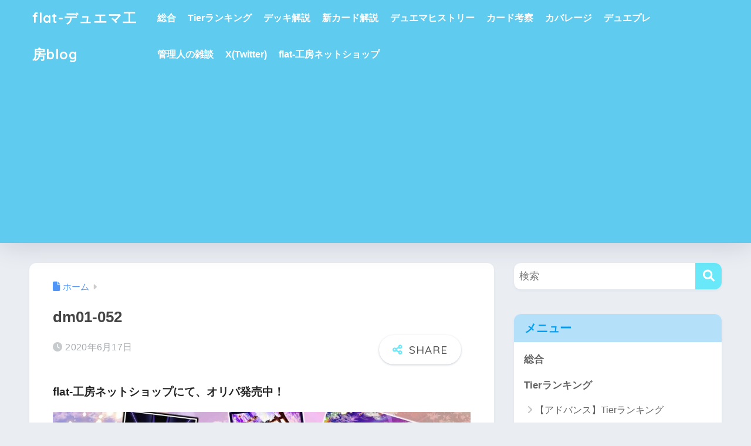

--- FILE ---
content_type: text/html; charset=UTF-8
request_url: https://flatdmkobo.com/card_consideration/pureden-mizu/attachment/dm01-052/
body_size: 16841
content:

<!DOCTYPE html>
<html dir="ltr" lang="ja" prefix="og: https://ogp.me/ns#">
<head>
  <meta charset="utf-8">
  <meta http-equiv="X-UA-Compatible" content="IE=edge">
  <meta name="HandheldFriendly" content="True">
  <meta name="MobileOptimized" content="320">
  <meta name="viewport" content="width=device-width, initial-scale=1, viewport-fit=cover"/>
  <meta name="msapplication-TileColor" content="#68e8f9">
  <meta name="theme-color" content="#68e8f9">
  <link rel="pingback" href="https://flatdmkobo.com/xmlrpc.php">
  <title>dm01-052 | flat-デュエマ工房blog</title>

		<!-- All in One SEO 4.9.2 - aioseo.com -->
	<meta name="robots" content="max-snippet:-1, max-image-preview:large, max-video-preview:-1" />
	<meta name="author" content="flat-"/>
	<link rel="canonical" href="https://flatdmkobo.com/card_consideration/pureden-mizu/attachment/dm01-052/" />
	<meta name="generator" content="All in One SEO (AIOSEO) 4.9.2" />
		<meta property="og:locale" content="ja_JP" />
		<meta property="og:site_name" content="デュエマ工房blog" />
		<meta property="og:type" content="article" />
		<meta property="og:title" content="dm01-052 | flat-デュエマ工房blog" />
		<meta property="og:url" content="https://flatdmkobo.com/card_consideration/pureden-mizu/attachment/dm01-052/" />
		<meta property="og:image" content="https://flatdmkobo.com/wp-content/uploads/2020/03/2020-01-14.png" />
		<meta property="og:image:secure_url" content="https://flatdmkobo.com/wp-content/uploads/2020/03/2020-01-14.png" />
		<meta property="og:image:width" content="140" />
		<meta property="og:image:height" content="140" />
		<meta property="article:published_time" content="2020-06-16T19:10:20+00:00" />
		<meta property="article:modified_time" content="2020-06-16T19:10:20+00:00" />
		<meta name="twitter:card" content="summary_large_image" />
		<meta name="twitter:site" content="@fdmstudio_blog" />
		<meta name="twitter:title" content="dm01-052 | flat-デュエマ工房blog" />
		<meta name="twitter:image" content="https://flatdmkobo.com/wp-content/uploads/2020/03/2020-01-14.png" />
		<script type="application/ld+json" class="aioseo-schema">
			{"@context":"https:\/\/schema.org","@graph":[{"@type":"BreadcrumbList","@id":"https:\/\/flatdmkobo.com\/card_consideration\/pureden-mizu\/attachment\/dm01-052\/#breadcrumblist","itemListElement":[{"@type":"ListItem","@id":"https:\/\/flatdmkobo.com#listItem","position":1,"name":"Home","item":"https:\/\/flatdmkobo.com","nextItem":{"@type":"ListItem","@id":"https:\/\/flatdmkobo.com\/card_consideration\/pureden-mizu\/attachment\/dm01-052\/#listItem","name":"dm01-052"}},{"@type":"ListItem","@id":"https:\/\/flatdmkobo.com\/card_consideration\/pureden-mizu\/attachment\/dm01-052\/#listItem","position":2,"name":"dm01-052","previousItem":{"@type":"ListItem","@id":"https:\/\/flatdmkobo.com#listItem","name":"Home"}}]},{"@type":"ItemPage","@id":"https:\/\/flatdmkobo.com\/card_consideration\/pureden-mizu\/attachment\/dm01-052\/#itempage","url":"https:\/\/flatdmkobo.com\/card_consideration\/pureden-mizu\/attachment\/dm01-052\/","name":"dm01-052 | flat-\u30c7\u30e5\u30a8\u30de\u5de5\u623fblog","inLanguage":"ja","isPartOf":{"@id":"https:\/\/flatdmkobo.com\/#website"},"breadcrumb":{"@id":"https:\/\/flatdmkobo.com\/card_consideration\/pureden-mizu\/attachment\/dm01-052\/#breadcrumblist"},"author":{"@id":"https:\/\/flatdmkobo.com\/author\/flat\/#author"},"creator":{"@id":"https:\/\/flatdmkobo.com\/author\/flat\/#author"},"datePublished":"2020-06-17T04:10:20+09:00","dateModified":"2020-06-17T04:10:20+09:00"},{"@type":"Organization","@id":"https:\/\/flatdmkobo.com\/#organization","name":"flat-\u5de5\u623f","description":"flat-\u5de5\u623f\u306e\u30c7\u30e5\u30a8\u30de\u30d6\u30ed\u30b0","url":"https:\/\/flatdmkobo.com\/","logo":{"@type":"ImageObject","url":"https:\/\/flatdmkobo.com\/wp-content\/uploads\/2023\/08\/logo_B_RGB_moji_nashi.png","@id":"https:\/\/flatdmkobo.com\/card_consideration\/pureden-mizu\/attachment\/dm01-052\/#organizationLogo","width":1378,"height":1378},"image":{"@id":"https:\/\/flatdmkobo.com\/card_consideration\/pureden-mizu\/attachment\/dm01-052\/#organizationLogo"},"sameAs":["https:\/\/www.youtube.com\/@flat-"]},{"@type":"Person","@id":"https:\/\/flatdmkobo.com\/author\/flat\/#author","url":"https:\/\/flatdmkobo.com\/author\/flat\/","name":"flat-","image":{"@type":"ImageObject","@id":"https:\/\/flatdmkobo.com\/card_consideration\/pureden-mizu\/attachment\/dm01-052\/#authorImage","url":"https:\/\/secure.gravatar.com\/avatar\/bd19fcdbd2d0e9f45efa8c845bdb9ffef864b688a78bfc911da96a7d6ac0798f?s=96&d=mm&r=g","width":96,"height":96,"caption":"flat-"}},{"@type":"WebSite","@id":"https:\/\/flatdmkobo.com\/#website","url":"https:\/\/flatdmkobo.com\/","name":"flat-\u30c7\u30e5\u30a8\u30de\u5de5\u623fblog","alternateName":"flat-\u5de5\u623f\u30d6\u30ed\u30b0","description":"flat-\u5de5\u623f\u306e\u30c7\u30e5\u30a8\u30de\u30d6\u30ed\u30b0","inLanguage":"ja","publisher":{"@id":"https:\/\/flatdmkobo.com\/#organization"}}]}
		</script>
		<!-- All in One SEO -->

<link rel='dns-prefetch' href='//secure.gravatar.com' />
<link rel='dns-prefetch' href='//stats.wp.com' />
<link rel='dns-prefetch' href='//fonts.googleapis.com' />
<link rel='dns-prefetch' href='//use.fontawesome.com' />
<link rel='dns-prefetch' href='//v0.wordpress.com' />
<link rel="alternate" type="application/rss+xml" title="flat-デュエマ工房blog &raquo; フィード" href="https://flatdmkobo.com/feed/" />
<link rel="alternate" title="oEmbed (JSON)" type="application/json+oembed" href="https://flatdmkobo.com/wp-json/oembed/1.0/embed?url=https%3A%2F%2Fflatdmkobo.com%2Fcard_consideration%2Fpureden-mizu%2Fattachment%2Fdm01-052%2F" />
<link rel="alternate" title="oEmbed (XML)" type="text/xml+oembed" href="https://flatdmkobo.com/wp-json/oembed/1.0/embed?url=https%3A%2F%2Fflatdmkobo.com%2Fcard_consideration%2Fpureden-mizu%2Fattachment%2Fdm01-052%2F&#038;format=xml" />
<style id='wp-img-auto-sizes-contain-inline-css' type='text/css'>
img:is([sizes=auto i],[sizes^="auto," i]){contain-intrinsic-size:3000px 1500px}
/*# sourceURL=wp-img-auto-sizes-contain-inline-css */
</style>
<link rel='stylesheet' id='sng-stylesheet-css' href='https://flatdmkobo.com/wp-content/themes/sango-theme/style.css?version=3.11.7' type='text/css' media='all' />
<link rel='stylesheet' id='sng-option-css' href='https://flatdmkobo.com/wp-content/themes/sango-theme/entry-option.css?version=3.11.7' type='text/css' media='all' />
<link rel='stylesheet' id='sng-old-css-css' href='https://flatdmkobo.com/wp-content/themes/sango-theme/style-old.css?version=3.11.7' type='text/css' media='all' />
<link rel='stylesheet' id='sango_theme_gutenberg-style-css' href='https://flatdmkobo.com/wp-content/themes/sango-theme/library/gutenberg/dist/build/style-blocks.css?version=3.11.7' type='text/css' media='all' />
<style id='sango_theme_gutenberg-style-inline-css' type='text/css'>
:root{--sgb-main-color:#68e8f9;--sgb-pastel-color:#b4e0fa;--sgb-accent-color:#ffb36b;--sgb-widget-title-color:#009EF3;--sgb-widget-title-bg-color:#b4e0fa;--sgb-bg-color:#eaedf2;--wp--preset--color--sango-main:var(--sgb-main-color);--wp--preset--color--sango-pastel:var(--sgb-pastel-color);--wp--preset--color--sango-accent:var(--sgb-accent-color)}
/*# sourceURL=sango_theme_gutenberg-style-inline-css */
</style>
<link rel='stylesheet' id='sng-googlefonts-css' href='https://fonts.googleapis.com/css?family=Quicksand%3A500%2C700&#038;display=swap' type='text/css' media='all' />
<link rel='stylesheet' id='sng-fontawesome-css' href='https://use.fontawesome.com/releases/v6.1.1/css/all.css' type='text/css' media='all' />
<style id='wp-emoji-styles-inline-css' type='text/css'>

	img.wp-smiley, img.emoji {
		display: inline !important;
		border: none !important;
		box-shadow: none !important;
		height: 1em !important;
		width: 1em !important;
		margin: 0 0.07em !important;
		vertical-align: -0.1em !important;
		background: none !important;
		padding: 0 !important;
	}
/*# sourceURL=wp-emoji-styles-inline-css */
</style>
<link rel='stylesheet' id='wp-block-library-css' href='https://flatdmkobo.com/wp-includes/css/dist/block-library/style.min.css?ver=6.9' type='text/css' media='all' />
<link rel='stylesheet' id='aioseo/css/src/vue/standalone/blocks/table-of-contents/global.scss-css' href='https://flatdmkobo.com/wp-content/plugins/all-in-one-seo-pack/dist/Lite/assets/css/table-of-contents/global.e90f6d47.css' type='text/css' media='all' />
<link rel='stylesheet' id='mediaelement-css' href='https://flatdmkobo.com/wp-includes/js/mediaelement/mediaelementplayer-legacy.min.css?ver=4.2.17' type='text/css' media='all' />
<link rel='stylesheet' id='wp-mediaelement-css' href='https://flatdmkobo.com/wp-includes/js/mediaelement/wp-mediaelement.min.css?ver=6.9' type='text/css' media='all' />
<style id='jetpack-sharing-buttons-style-inline-css' type='text/css'>
.jetpack-sharing-buttons__services-list{display:flex;flex-direction:row;flex-wrap:wrap;gap:0;list-style-type:none;margin:5px;padding:0}.jetpack-sharing-buttons__services-list.has-small-icon-size{font-size:12px}.jetpack-sharing-buttons__services-list.has-normal-icon-size{font-size:16px}.jetpack-sharing-buttons__services-list.has-large-icon-size{font-size:24px}.jetpack-sharing-buttons__services-list.has-huge-icon-size{font-size:36px}@media print{.jetpack-sharing-buttons__services-list{display:none!important}}.editor-styles-wrapper .wp-block-jetpack-sharing-buttons{gap:0;padding-inline-start:0}ul.jetpack-sharing-buttons__services-list.has-background{padding:1.25em 2.375em}
/*# sourceURL=https://flatdmkobo.com/wp-content/plugins/jetpack/_inc/blocks/sharing-buttons/view.css */
</style>
<style id='global-styles-inline-css' type='text/css'>
:root{--wp--preset--aspect-ratio--square: 1;--wp--preset--aspect-ratio--4-3: 4/3;--wp--preset--aspect-ratio--3-4: 3/4;--wp--preset--aspect-ratio--3-2: 3/2;--wp--preset--aspect-ratio--2-3: 2/3;--wp--preset--aspect-ratio--16-9: 16/9;--wp--preset--aspect-ratio--9-16: 9/16;--wp--preset--color--black: #000000;--wp--preset--color--cyan-bluish-gray: #abb8c3;--wp--preset--color--white: #ffffff;--wp--preset--color--pale-pink: #f78da7;--wp--preset--color--vivid-red: #cf2e2e;--wp--preset--color--luminous-vivid-orange: #ff6900;--wp--preset--color--luminous-vivid-amber: #fcb900;--wp--preset--color--light-green-cyan: #7bdcb5;--wp--preset--color--vivid-green-cyan: #00d084;--wp--preset--color--pale-cyan-blue: #8ed1fc;--wp--preset--color--vivid-cyan-blue: #0693e3;--wp--preset--color--vivid-purple: #9b51e0;--wp--preset--color--sango-main: var(--sgb-main-color);--wp--preset--color--sango-pastel: var(--sgb-pastel-color);--wp--preset--color--sango-accent: var(--sgb-accent-color);--wp--preset--color--sango-blue: #009EF3;--wp--preset--color--sango-orange: #ffb36b;--wp--preset--color--sango-red: #f88080;--wp--preset--color--sango-green: #90d581;--wp--preset--color--sango-black: #333;--wp--preset--color--sango-gray: gray;--wp--preset--color--sango-silver: whitesmoke;--wp--preset--color--sango-light-blue: #b4e0fa;--wp--preset--color--sango-light-red: #ffebeb;--wp--preset--color--sango-light-orange: #fff9e6;--wp--preset--gradient--vivid-cyan-blue-to-vivid-purple: linear-gradient(135deg,rgb(6,147,227) 0%,rgb(155,81,224) 100%);--wp--preset--gradient--light-green-cyan-to-vivid-green-cyan: linear-gradient(135deg,rgb(122,220,180) 0%,rgb(0,208,130) 100%);--wp--preset--gradient--luminous-vivid-amber-to-luminous-vivid-orange: linear-gradient(135deg,rgb(252,185,0) 0%,rgb(255,105,0) 100%);--wp--preset--gradient--luminous-vivid-orange-to-vivid-red: linear-gradient(135deg,rgb(255,105,0) 0%,rgb(207,46,46) 100%);--wp--preset--gradient--very-light-gray-to-cyan-bluish-gray: linear-gradient(135deg,rgb(238,238,238) 0%,rgb(169,184,195) 100%);--wp--preset--gradient--cool-to-warm-spectrum: linear-gradient(135deg,rgb(74,234,220) 0%,rgb(151,120,209) 20%,rgb(207,42,186) 40%,rgb(238,44,130) 60%,rgb(251,105,98) 80%,rgb(254,248,76) 100%);--wp--preset--gradient--blush-light-purple: linear-gradient(135deg,rgb(255,206,236) 0%,rgb(152,150,240) 100%);--wp--preset--gradient--blush-bordeaux: linear-gradient(135deg,rgb(254,205,165) 0%,rgb(254,45,45) 50%,rgb(107,0,62) 100%);--wp--preset--gradient--luminous-dusk: linear-gradient(135deg,rgb(255,203,112) 0%,rgb(199,81,192) 50%,rgb(65,88,208) 100%);--wp--preset--gradient--pale-ocean: linear-gradient(135deg,rgb(255,245,203) 0%,rgb(182,227,212) 50%,rgb(51,167,181) 100%);--wp--preset--gradient--electric-grass: linear-gradient(135deg,rgb(202,248,128) 0%,rgb(113,206,126) 100%);--wp--preset--gradient--midnight: linear-gradient(135deg,rgb(2,3,129) 0%,rgb(40,116,252) 100%);--wp--preset--font-size--small: 13px;--wp--preset--font-size--medium: 20px;--wp--preset--font-size--large: 36px;--wp--preset--font-size--x-large: 42px;--wp--preset--font-family--default: "Helvetica", "Arial", "Hiragino Kaku Gothic ProN", "Hiragino Sans", YuGothic, "Yu Gothic", "メイリオ", Meiryo, sans-serif;--wp--preset--font-family--notosans: "Noto Sans JP", var(--wp--preset--font-family--default);--wp--preset--font-family--mplusrounded: "M PLUS Rounded 1c", var(--wp--preset--font-family--default);--wp--preset--font-family--dfont: "Quicksand", var(--wp--preset--font-family--default);--wp--preset--spacing--20: 0.44rem;--wp--preset--spacing--30: 0.67rem;--wp--preset--spacing--40: 1rem;--wp--preset--spacing--50: 1.5rem;--wp--preset--spacing--60: 2.25rem;--wp--preset--spacing--70: 3.38rem;--wp--preset--spacing--80: 5.06rem;--wp--preset--shadow--natural: 6px 6px 9px rgba(0, 0, 0, 0.2);--wp--preset--shadow--deep: 12px 12px 50px rgba(0, 0, 0, 0.4);--wp--preset--shadow--sharp: 6px 6px 0px rgba(0, 0, 0, 0.2);--wp--preset--shadow--outlined: 6px 6px 0px -3px rgb(255, 255, 255), 6px 6px rgb(0, 0, 0);--wp--preset--shadow--crisp: 6px 6px 0px rgb(0, 0, 0);--wp--custom--wrap--width: 92%;--wp--custom--wrap--default-width: 800px;--wp--custom--wrap--content-width: 1180px;--wp--custom--wrap--max-width: var(--wp--custom--wrap--content-width);--wp--custom--wrap--side: 30%;--wp--custom--wrap--gap: 2em;--wp--custom--wrap--mobile--padding: 16px;--wp--custom--shadow--large: 0 16px 30px -7px rgba(0, 12, 66, 0.15 );--wp--custom--shadow--large-hover: 0 40px 50px -16px rgba(0, 12, 66, 0.2 );--wp--custom--shadow--medium: 0 6px 13px -3px rgba(0, 12, 66, 0.1), 0 0px 1px rgba(0,30,100, 0.1 );--wp--custom--shadow--medium-hover: 0 12px 45px -9px rgb(0 0 0 / 23%);--wp--custom--shadow--solid: 0 1px 2px 0 rgba(24, 44, 84, 0.1), 0 1px 3px 1px rgba(24, 44, 84, 0.1);--wp--custom--shadow--solid-hover: 0 2px 4px 0 rgba(24, 44, 84, 0.1), 0 2px 8px 0 rgba(24, 44, 84, 0.1);--wp--custom--shadow--small: 0 2px 4px #4385bb12;--wp--custom--rounded--medium: 12px;--wp--custom--rounded--small: 6px;--wp--custom--widget--padding-horizontal: 18px;--wp--custom--widget--padding-vertical: 6px;--wp--custom--widget--icon-margin: 6px;--wp--custom--widget--gap: 2.5em;--wp--custom--entry--gap: 1.5rem;--wp--custom--entry--gap-mobile: 1rem;--wp--custom--entry--border-color: #eaedf2;--wp--custom--animation--fade-in: fadeIn 0.7s ease 0s 1 normal;--wp--custom--animation--header: fadeHeader 1s ease 0s 1 normal;--wp--custom--transition--default: 0.3s ease-in-out;--wp--custom--totop--opacity: 0.6;--wp--custom--totop--right: 18px;--wp--custom--totop--bottom: 20px;--wp--custom--totop--mobile--right: 16px;--wp--custom--totop--mobile--bottom: 10px;--wp--custom--toc--button--opacity: 0.6;--wp--custom--footer--column-gap: 40px;}:root { --wp--style--global--content-size: 900px;--wp--style--global--wide-size: 980px; }:where(body) { margin: 0; }.wp-site-blocks > .alignleft { float: left; margin-right: 2em; }.wp-site-blocks > .alignright { float: right; margin-left: 2em; }.wp-site-blocks > .aligncenter { justify-content: center; margin-left: auto; margin-right: auto; }:where(.wp-site-blocks) > * { margin-block-start: 1.5rem; margin-block-end: 0; }:where(.wp-site-blocks) > :first-child { margin-block-start: 0; }:where(.wp-site-blocks) > :last-child { margin-block-end: 0; }:root { --wp--style--block-gap: 1.5rem; }:root :where(.is-layout-flow) > :first-child{margin-block-start: 0;}:root :where(.is-layout-flow) > :last-child{margin-block-end: 0;}:root :where(.is-layout-flow) > *{margin-block-start: 1.5rem;margin-block-end: 0;}:root :where(.is-layout-constrained) > :first-child{margin-block-start: 0;}:root :where(.is-layout-constrained) > :last-child{margin-block-end: 0;}:root :where(.is-layout-constrained) > *{margin-block-start: 1.5rem;margin-block-end: 0;}:root :where(.is-layout-flex){gap: 1.5rem;}:root :where(.is-layout-grid){gap: 1.5rem;}.is-layout-flow > .alignleft{float: left;margin-inline-start: 0;margin-inline-end: 2em;}.is-layout-flow > .alignright{float: right;margin-inline-start: 2em;margin-inline-end: 0;}.is-layout-flow > .aligncenter{margin-left: auto !important;margin-right: auto !important;}.is-layout-constrained > .alignleft{float: left;margin-inline-start: 0;margin-inline-end: 2em;}.is-layout-constrained > .alignright{float: right;margin-inline-start: 2em;margin-inline-end: 0;}.is-layout-constrained > .aligncenter{margin-left: auto !important;margin-right: auto !important;}.is-layout-constrained > :where(:not(.alignleft):not(.alignright):not(.alignfull)){max-width: var(--wp--style--global--content-size);margin-left: auto !important;margin-right: auto !important;}.is-layout-constrained > .alignwide{max-width: var(--wp--style--global--wide-size);}body .is-layout-flex{display: flex;}.is-layout-flex{flex-wrap: wrap;align-items: center;}.is-layout-flex > :is(*, div){margin: 0;}body .is-layout-grid{display: grid;}.is-layout-grid > :is(*, div){margin: 0;}body{font-family: var(--sgb-font-family);padding-top: 0px;padding-right: 0px;padding-bottom: 0px;padding-left: 0px;}a:where(:not(.wp-element-button)){text-decoration: underline;}:root :where(.wp-element-button, .wp-block-button__link){background-color: #32373c;border-width: 0;color: #fff;font-family: inherit;font-size: inherit;font-style: inherit;font-weight: inherit;letter-spacing: inherit;line-height: inherit;padding-top: calc(0.667em + 2px);padding-right: calc(1.333em + 2px);padding-bottom: calc(0.667em + 2px);padding-left: calc(1.333em + 2px);text-decoration: none;text-transform: inherit;}.has-black-color{color: var(--wp--preset--color--black) !important;}.has-cyan-bluish-gray-color{color: var(--wp--preset--color--cyan-bluish-gray) !important;}.has-white-color{color: var(--wp--preset--color--white) !important;}.has-pale-pink-color{color: var(--wp--preset--color--pale-pink) !important;}.has-vivid-red-color{color: var(--wp--preset--color--vivid-red) !important;}.has-luminous-vivid-orange-color{color: var(--wp--preset--color--luminous-vivid-orange) !important;}.has-luminous-vivid-amber-color{color: var(--wp--preset--color--luminous-vivid-amber) !important;}.has-light-green-cyan-color{color: var(--wp--preset--color--light-green-cyan) !important;}.has-vivid-green-cyan-color{color: var(--wp--preset--color--vivid-green-cyan) !important;}.has-pale-cyan-blue-color{color: var(--wp--preset--color--pale-cyan-blue) !important;}.has-vivid-cyan-blue-color{color: var(--wp--preset--color--vivid-cyan-blue) !important;}.has-vivid-purple-color{color: var(--wp--preset--color--vivid-purple) !important;}.has-sango-main-color{color: var(--wp--preset--color--sango-main) !important;}.has-sango-pastel-color{color: var(--wp--preset--color--sango-pastel) !important;}.has-sango-accent-color{color: var(--wp--preset--color--sango-accent) !important;}.has-sango-blue-color{color: var(--wp--preset--color--sango-blue) !important;}.has-sango-orange-color{color: var(--wp--preset--color--sango-orange) !important;}.has-sango-red-color{color: var(--wp--preset--color--sango-red) !important;}.has-sango-green-color{color: var(--wp--preset--color--sango-green) !important;}.has-sango-black-color{color: var(--wp--preset--color--sango-black) !important;}.has-sango-gray-color{color: var(--wp--preset--color--sango-gray) !important;}.has-sango-silver-color{color: var(--wp--preset--color--sango-silver) !important;}.has-sango-light-blue-color{color: var(--wp--preset--color--sango-light-blue) !important;}.has-sango-light-red-color{color: var(--wp--preset--color--sango-light-red) !important;}.has-sango-light-orange-color{color: var(--wp--preset--color--sango-light-orange) !important;}.has-black-background-color{background-color: var(--wp--preset--color--black) !important;}.has-cyan-bluish-gray-background-color{background-color: var(--wp--preset--color--cyan-bluish-gray) !important;}.has-white-background-color{background-color: var(--wp--preset--color--white) !important;}.has-pale-pink-background-color{background-color: var(--wp--preset--color--pale-pink) !important;}.has-vivid-red-background-color{background-color: var(--wp--preset--color--vivid-red) !important;}.has-luminous-vivid-orange-background-color{background-color: var(--wp--preset--color--luminous-vivid-orange) !important;}.has-luminous-vivid-amber-background-color{background-color: var(--wp--preset--color--luminous-vivid-amber) !important;}.has-light-green-cyan-background-color{background-color: var(--wp--preset--color--light-green-cyan) !important;}.has-vivid-green-cyan-background-color{background-color: var(--wp--preset--color--vivid-green-cyan) !important;}.has-pale-cyan-blue-background-color{background-color: var(--wp--preset--color--pale-cyan-blue) !important;}.has-vivid-cyan-blue-background-color{background-color: var(--wp--preset--color--vivid-cyan-blue) !important;}.has-vivid-purple-background-color{background-color: var(--wp--preset--color--vivid-purple) !important;}.has-sango-main-background-color{background-color: var(--wp--preset--color--sango-main) !important;}.has-sango-pastel-background-color{background-color: var(--wp--preset--color--sango-pastel) !important;}.has-sango-accent-background-color{background-color: var(--wp--preset--color--sango-accent) !important;}.has-sango-blue-background-color{background-color: var(--wp--preset--color--sango-blue) !important;}.has-sango-orange-background-color{background-color: var(--wp--preset--color--sango-orange) !important;}.has-sango-red-background-color{background-color: var(--wp--preset--color--sango-red) !important;}.has-sango-green-background-color{background-color: var(--wp--preset--color--sango-green) !important;}.has-sango-black-background-color{background-color: var(--wp--preset--color--sango-black) !important;}.has-sango-gray-background-color{background-color: var(--wp--preset--color--sango-gray) !important;}.has-sango-silver-background-color{background-color: var(--wp--preset--color--sango-silver) !important;}.has-sango-light-blue-background-color{background-color: var(--wp--preset--color--sango-light-blue) !important;}.has-sango-light-red-background-color{background-color: var(--wp--preset--color--sango-light-red) !important;}.has-sango-light-orange-background-color{background-color: var(--wp--preset--color--sango-light-orange) !important;}.has-black-border-color{border-color: var(--wp--preset--color--black) !important;}.has-cyan-bluish-gray-border-color{border-color: var(--wp--preset--color--cyan-bluish-gray) !important;}.has-white-border-color{border-color: var(--wp--preset--color--white) !important;}.has-pale-pink-border-color{border-color: var(--wp--preset--color--pale-pink) !important;}.has-vivid-red-border-color{border-color: var(--wp--preset--color--vivid-red) !important;}.has-luminous-vivid-orange-border-color{border-color: var(--wp--preset--color--luminous-vivid-orange) !important;}.has-luminous-vivid-amber-border-color{border-color: var(--wp--preset--color--luminous-vivid-amber) !important;}.has-light-green-cyan-border-color{border-color: var(--wp--preset--color--light-green-cyan) !important;}.has-vivid-green-cyan-border-color{border-color: var(--wp--preset--color--vivid-green-cyan) !important;}.has-pale-cyan-blue-border-color{border-color: var(--wp--preset--color--pale-cyan-blue) !important;}.has-vivid-cyan-blue-border-color{border-color: var(--wp--preset--color--vivid-cyan-blue) !important;}.has-vivid-purple-border-color{border-color: var(--wp--preset--color--vivid-purple) !important;}.has-sango-main-border-color{border-color: var(--wp--preset--color--sango-main) !important;}.has-sango-pastel-border-color{border-color: var(--wp--preset--color--sango-pastel) !important;}.has-sango-accent-border-color{border-color: var(--wp--preset--color--sango-accent) !important;}.has-sango-blue-border-color{border-color: var(--wp--preset--color--sango-blue) !important;}.has-sango-orange-border-color{border-color: var(--wp--preset--color--sango-orange) !important;}.has-sango-red-border-color{border-color: var(--wp--preset--color--sango-red) !important;}.has-sango-green-border-color{border-color: var(--wp--preset--color--sango-green) !important;}.has-sango-black-border-color{border-color: var(--wp--preset--color--sango-black) !important;}.has-sango-gray-border-color{border-color: var(--wp--preset--color--sango-gray) !important;}.has-sango-silver-border-color{border-color: var(--wp--preset--color--sango-silver) !important;}.has-sango-light-blue-border-color{border-color: var(--wp--preset--color--sango-light-blue) !important;}.has-sango-light-red-border-color{border-color: var(--wp--preset--color--sango-light-red) !important;}.has-sango-light-orange-border-color{border-color: var(--wp--preset--color--sango-light-orange) !important;}.has-vivid-cyan-blue-to-vivid-purple-gradient-background{background: var(--wp--preset--gradient--vivid-cyan-blue-to-vivid-purple) !important;}.has-light-green-cyan-to-vivid-green-cyan-gradient-background{background: var(--wp--preset--gradient--light-green-cyan-to-vivid-green-cyan) !important;}.has-luminous-vivid-amber-to-luminous-vivid-orange-gradient-background{background: var(--wp--preset--gradient--luminous-vivid-amber-to-luminous-vivid-orange) !important;}.has-luminous-vivid-orange-to-vivid-red-gradient-background{background: var(--wp--preset--gradient--luminous-vivid-orange-to-vivid-red) !important;}.has-very-light-gray-to-cyan-bluish-gray-gradient-background{background: var(--wp--preset--gradient--very-light-gray-to-cyan-bluish-gray) !important;}.has-cool-to-warm-spectrum-gradient-background{background: var(--wp--preset--gradient--cool-to-warm-spectrum) !important;}.has-blush-light-purple-gradient-background{background: var(--wp--preset--gradient--blush-light-purple) !important;}.has-blush-bordeaux-gradient-background{background: var(--wp--preset--gradient--blush-bordeaux) !important;}.has-luminous-dusk-gradient-background{background: var(--wp--preset--gradient--luminous-dusk) !important;}.has-pale-ocean-gradient-background{background: var(--wp--preset--gradient--pale-ocean) !important;}.has-electric-grass-gradient-background{background: var(--wp--preset--gradient--electric-grass) !important;}.has-midnight-gradient-background{background: var(--wp--preset--gradient--midnight) !important;}.has-small-font-size{font-size: var(--wp--preset--font-size--small) !important;}.has-medium-font-size{font-size: var(--wp--preset--font-size--medium) !important;}.has-large-font-size{font-size: var(--wp--preset--font-size--large) !important;}.has-x-large-font-size{font-size: var(--wp--preset--font-size--x-large) !important;}.has-default-font-family{font-family: var(--wp--preset--font-family--default) !important;}.has-notosans-font-family{font-family: var(--wp--preset--font-family--notosans) !important;}.has-mplusrounded-font-family{font-family: var(--wp--preset--font-family--mplusrounded) !important;}.has-dfont-font-family{font-family: var(--wp--preset--font-family--dfont) !important;}
:root :where(.wp-block-button .wp-block-button__link){background-color: var(--wp--preset--color--sango-main);border-radius: var(--wp--custom--rounded--medium);color: #fff;font-size: 18px;font-weight: 600;padding-top: 0.4em;padding-right: 1.3em;padding-bottom: 0.4em;padding-left: 1.3em;}
:root :where(.wp-block-pullquote){font-size: 1.5em;line-height: 1.6;}
/*# sourceURL=global-styles-inline-css */
</style>
<link rel='stylesheet' id='contact-form-7-css' href='https://flatdmkobo.com/wp-content/plugins/contact-form-7/includes/css/styles.css' type='text/css' media='all' />
<link rel='stylesheet' id='child-style-css' href='https://flatdmkobo.com/wp-content/themes/sango-theme-child/style.css' type='text/css' media='all' />
<script type="text/javascript" src="https://flatdmkobo.com/wp-includes/js/jquery/jquery.min.js?ver=3.7.1" id="jquery-core-js"></script>
<script type="text/javascript" src="https://flatdmkobo.com/wp-includes/js/jquery/jquery-migrate.min.js?ver=3.4.1" id="jquery-migrate-js"></script>
<link rel="https://api.w.org/" href="https://flatdmkobo.com/wp-json/" /><link rel="alternate" title="JSON" type="application/json" href="https://flatdmkobo.com/wp-json/wp/v2/media/5325" /><link rel="EditURI" type="application/rsd+xml" title="RSD" href="https://flatdmkobo.com/xmlrpc.php?rsd" />
<link rel='shortlink' href='https://wp.me/a9q7gS-1nT' />
<script data-ad-client="ca-pub-3207187581068914" async src="https://pagead2.googlesyndication.com/pagead/js/adsbygoogle.js"></script>	<style>img#wpstats{display:none}</style>
		<meta name="robots" content="noindex,nofollow" /><meta property="og:title" content="dm01-052" />
<meta property="og:description" content="" />
<meta property="og:type" content="article" />
<meta property="og:url" content="https://flatdmkobo.com/card_consideration/pureden-mizu/attachment/dm01-052/" />
<meta property="og:image" content="https://flatdmkobo.com/wp-content/themes/sango-theme/library/images/default.jpg" />
<meta name="thumbnail" content="https://flatdmkobo.com/wp-content/themes/sango-theme/library/images/default.jpg" />
<meta property="og:site_name" content="flat-デュエマ工房blog" />
<meta name="twitter:card" content="summary_large_image" />
		<style type="text/css" id="wp-custom-css">
			.nothumb .page-title:after {
  display: none;
}
@-webkit-keyframes swing {
  0%, 100% {
    -webkit-transform-origin: bottom center;
  }
  10% {
    -webkit-transform: rotate(-5deg);
  }
  20% {
    -webkit-transform: rotate(5deg);
  }
  30% {
    -webkit-transform: rotate(-2deg);
  }
  40% {
    -webkit-transform: rotate(2deg);
  }
  50% {
    -webkit-transform: rotate(-3deg);
  }
  60% {
    -webkit-transform: rotate(2deg);
  }
  70% {
    -webkit-transform: rotate(-2deg);
  }
  80% {
    -webkit-transform: rotate(1deg);
  }
  90% {
    -webkit-transform: rotate(-1deg);
  }
  100% {
    -webkit-transform: rotate(0deg);
  }
}
li.swing a {
  position: relative;
  color: white;
  font-weight: 900;
  animation-name: swing;
  animation-duration: 2s;
  animation-delay: 0.45s;
  animation-iteration-count: 3;
}
		</style>
		<style> a{color:#4f96f6}.header, .drawer__title{background-color:#5fcbef}#logo a{color:#FFF}.desktop-nav li a , .mobile-nav li a, #drawer__open, .header-search__open, .drawer__title{color:#FFF}.drawer__title__close span, .drawer__title__close span:before{background:#FFF}.desktop-nav li:after{background:#FFF}.mobile-nav .current-menu-item{border-bottom-color:#FFF}.widgettitle, .sidebar .wp-block-group h2, .drawer .wp-block-group h2{color:#009EF3;background-color:#b4e0fa}#footer-menu a, .copyright{color:#FFF}#footer-menu{background-color:#5fcbef}.footer{background-color:#e0e4eb}.footer, .footer a, .footer .widget ul li a{color:#3c3c3c}body{font-size:100%}@media only screen and (min-width:481px){body{font-size:107%}}@media only screen and (min-width:1030px){body{font-size:107%}}.totop{background:#009EF3}.header-info a{color:#FFF;background:linear-gradient(95deg, #738bff, #85e3ec)}.fixed-menu ul{background:#FFF}.fixed-menu a{color:#a2a7ab}.fixed-menu .current-menu-item a, .fixed-menu ul li a.active{color:#009EF3}.post-tab{background:#FFF}.post-tab > div{color:#a7a7a7}body{--sgb-font-family:var(--wp--preset--font-family--default)}#fixed_sidebar{top:0px}:target{scroll-margin-top:0px}.Threads:before{background-image:url("https://flatdmkobo.com/wp-content/themes/sango-theme/library/images/threads.svg")}.profile-sns li .Threads:before{background-image:url("https://flatdmkobo.com/wp-content/themes/sango-theme/library/images/threads-outline.svg")}.X:before, .follow-x::before{background-image:url("https://flatdmkobo.com/wp-content/themes/sango-theme/library/images/x-circle.svg")}</style></head>
<body class="attachment wp-singular attachment-template-default single single-attachment postid-5325 attachmentid-5325 attachment-jpeg wp-theme-sango-theme wp-child-theme-sango-theme-child fa5">
    <div id="container" class="container"> 
  			<header class="header
			">
				<div id="inner-header" class="inner-header wrap">
		<div id="logo" class="logo header-logo h1 dfont">
	<a href="https://flatdmkobo.com/" class="header-logo__link">
				flat-デュエマ工房blog	</a>
	</div>
	<div class="header-search">
		<input type="checkbox" class="header-search__input" id="header-search-input" onclick="document.querySelector('.header-search__modal .searchform__input').focus()">
	<label class="header-search__close" for="header-search-input"></label>
	<div class="header-search__modal">
	
<form role="search" method="get" class="searchform" action="https://flatdmkobo.com/">
  <div>
    <input type="search" class="searchform__input" name="s" value="" placeholder="検索" />
    <button type="submit" class="searchform__submit" aria-label="検索"><i class="fas fa-search" aria-hidden="true"></i></button>
  </div>
</form>

	</div>
</div>	<nav class="desktop-nav clearfix"><ul id="menu-pc%e7%89%88" class="menu"><li id="menu-item-11702" class="menu-item menu-item-type-taxonomy menu-item-object-category menu-item-11702"><a href="https://flatdmkobo.com/category/general/">総合</a></li>
<li id="menu-item-11693" class="menu-item menu-item-type-taxonomy menu-item-object-category menu-item-11693"><a href="https://flatdmkobo.com/category/tier_ranking/">Tierランキング</a></li>
<li id="menu-item-11707" class="menu-item menu-item-type-taxonomy menu-item-object-category menu-item-11707"><a href="https://flatdmkobo.com/category/explanation_of_deck/">デッキ解説</a></li>
<li id="menu-item-11701" class="menu-item menu-item-type-taxonomy menu-item-object-category menu-item-11701"><a href="https://flatdmkobo.com/category/new_card_commentary/">新カード解説</a></li>
<li id="menu-item-11700" class="menu-item menu-item-type-taxonomy menu-item-object-category menu-item-has-children menu-item-11700"><a href="https://flatdmkobo.com/category/dm_history/">デュエマヒストリー</a>
<ul class="sub-menu">
	<li id="menu-item-12077" class="menu-item menu-item-type-taxonomy menu-item-object-category menu-item-12077"><a href="https://flatdmkobo.com/category/dm_history/gp_history/">GPヒストリー</a></li>
	<li id="menu-item-12078" class="menu-item menu-item-type-taxonomy menu-item-object-category menu-item-12078"><a href="https://flatdmkobo.com/category/dm_history/deck_history/">歴代最強デッキ選手権</a></li>
</ul>
</li>
<li id="menu-item-11694" class="menu-item menu-item-type-taxonomy menu-item-object-category menu-item-has-children menu-item-11694"><a href="https://flatdmkobo.com/category/card_consideration/">カード考察</a>
<ul class="sub-menu">
	<li id="menu-item-11698" class="menu-item menu-item-type-taxonomy menu-item-object-category menu-item-11698"><a href="https://flatdmkobo.com/category/card_consideration/%e6%ae%bf%e5%a0%82%e4%ba%88%e6%83%b3%e9%81%b8%e6%89%8b%e6%a8%a9/">殿堂予想選手権</a></li>
	<li id="menu-item-11699" class="menu-item menu-item-type-taxonomy menu-item-object-category menu-item-11699"><a href="https://flatdmkobo.com/category/card_consideration/%e6%ae%bf%e5%a0%82%e8%a7%a3%e9%99%a4%e9%81%b8%e6%89%8b%e6%a8%a9/">殿堂解除選手権</a></li>
	<li id="menu-item-11697" class="menu-item menu-item-type-taxonomy menu-item-object-category menu-item-11697"><a href="https://flatdmkobo.com/category/card_consideration/%e3%83%97%e3%83%ac%e6%ae%bf%e5%a0%82%e8%a7%a3%e9%99%a4%e9%81%b8%e6%89%8b%e6%a8%a9/">プレ殿堂解除選手権</a></li>
	<li id="menu-item-11695" class="menu-item menu-item-type-taxonomy menu-item-object-category menu-item-11695"><a href="https://flatdmkobo.com/category/card_consideration/sonotadendou/">その他殿堂関連</a></li>
	<li id="menu-item-11696" class="menu-item menu-item-type-taxonomy menu-item-object-category menu-item-11696"><a href="https://flatdmkobo.com/category/card_consideration/keyword/">キーワード能力解説</a></li>
	<li id="menu-item-13489" class="menu-item menu-item-type-taxonomy menu-item-object-category menu-item-13489"><a href="https://flatdmkobo.com/category/card_consideration/tenkingdam/">がんばれ十王篇</a></li>
</ul>
</li>
<li id="menu-item-11704" class="menu-item menu-item-type-taxonomy menu-item-object-category menu-item-11704"><a href="https://flatdmkobo.com/category/coverage/">カバレージ</a></li>
<li id="menu-item-11708" class="menu-item menu-item-type-taxonomy menu-item-object-category menu-item-11708"><a href="https://flatdmkobo.com/category/dm_plays/">デュエプレ</a></li>
<li id="menu-item-11706" class="menu-item menu-item-type-taxonomy menu-item-object-category menu-item-11706"><a href="https://flatdmkobo.com/category/zatsudan/">管理人の雑談</a></li>
<li id="menu-item-11709" class="menu-item menu-item-type-custom menu-item-object-custom menu-item-11709"><a href="https://twitter.com/fdmstudio_blog">X(Twitter)</a></li>
<li id="menu-item-11710" class="menu-item menu-item-type-custom menu-item-object-custom menu-item-11710"><a href="https://flatkobo.shop/">flat-工房ネットショップ</a></li>
</ul></nav></div>
	</header>
		  <div id="content" class="content">
    <div id="inner-content" class="inner-content wrap cf">
      <main id="main">
                  <article id="entry" class="post-5325 attachment type-attachment status-inherit entry nothumb">
            <header class="article-header entry-header">
	<nav id="breadcrumb" class="breadcrumb"><ul itemscope itemtype="http://schema.org/BreadcrumbList"><li itemprop="itemListElement" itemscope itemtype="http://schema.org/ListItem"><a href="https://flatdmkobo.com" itemprop="item"><span itemprop="name">ホーム</span></a><meta itemprop="position" content="1" /></li></ul></nav>		<h1 class="entry-title single-title">dm01-052</h1>
		<div class="entry-meta vcard">
	<time class="pubdate entry-time" itemprop="datePublished" datetime="2020-06-17">2020年6月17日</time>	</div>
			<input type="checkbox" id="fab">
	<label class="fab-btn extended-fab main-c" for="fab"><i class="fas fa-share-alt" aria-hidden="true"></i></label>
	<label class="fab__close-cover" for="fab"></label>
			<div id="fab__contents">
		<div class="fab__contents-main dfont">
		<label class="fab__contents__close" for="fab"><span></span></label>
		<p class="fab__contents_title">SHARE</p>
					<div class="sns-btn
		 sns-dif	">
				<ul>
			<li class="tw sns-btn__item">
		<a href="https://twitter.com/intent/tweet?url=https%3A%2F%2Fflatdmkobo.com%2Fcard_consideration%2Fpureden-mizu%2Fattachment%2Fdm01-052%2F&text=dm01-052%EF%BD%9Cflat-%E3%83%87%E3%83%A5%E3%82%A8%E3%83%9E%E5%B7%A5%E6%88%BFblog" target="_blank" rel="nofollow noopener noreferrer" aria-label="Xでシェアする">
		<img alt="" src="https://flatdmkobo.com/wp-content/themes/sango-theme/library/images/x.svg">
		<span class="share_txt">ポスト</span>
		</a>
			</li>
					<li class="fb sns-btn__item">
		<a href="https://www.facebook.com/share.php?u=https%3A%2F%2Fflatdmkobo.com%2Fcard_consideration%2Fpureden-mizu%2Fattachment%2Fdm01-052%2F" target="_blank" rel="nofollow noopener noreferrer" aria-label="Facebookでシェアする">
		<i class="fab fa-facebook" aria-hidden="true"></i>		<span class="share_txt">シェア</span>
		</a>
			</li>
					<li class="hatebu sns-btn__item">
		<a href="http://b.hatena.ne.jp/add?mode=confirm&url=https%3A%2F%2Fflatdmkobo.com%2Fcard_consideration%2Fpureden-mizu%2Fattachment%2Fdm01-052%2F&title=dm01-052%EF%BD%9Cflat-%E3%83%87%E3%83%A5%E3%82%A8%E3%83%9E%E5%B7%A5%E6%88%BFblog" target="_blank" rel="nofollow noopener noreferrer" aria-label="はてブでブックマークする">
		<i class="fa fa-hatebu" aria-hidden="true"></i>
		<span class="share_txt">はてブ</span>
		</a>
			</li>
					<li class="line sns-btn__item">
		<a href="https://social-plugins.line.me/lineit/share?url=https%3A%2F%2Fflatdmkobo.com%2Fcard_consideration%2Fpureden-mizu%2Fattachment%2Fdm01-052%2F&text=dm01-052%EF%BD%9Cflat-%E3%83%87%E3%83%A5%E3%82%A8%E3%83%9E%E5%B7%A5%E6%88%BFblog" target="_blank" rel="nofollow noopener noreferrer" aria-label="LINEでシェアする">
					<i class="fab fa-line" aria-hidden="true"></i>
				<span class="share_txt share_txt_line dfont">LINE</span>
		</a>
	</li>
				</ul>
	</div>
				</div>
	</div>
		</header>
<section class="entry-content">
	<div class="widget_text sponsored"><div class="textwidget custom-html-widget"><span style="font-size: 14pt;"><strong>flat-工房ネットショップにて、オリパ発売中！</strong></span></div></div><div class="sponsored"><a href="https://flatkobo.shop/view/category/ct4"><img width="880" height="399" src="https://flatdmkobo.com/wp-content/uploads/2024/10/koinlife16_20240925-1024x464.jpg" class="image wp-image-13719  attachment-large size-large" alt="" style="max-width: 100%; height: auto;" decoding="async" fetchpriority="high" srcset="https://flatdmkobo.com/wp-content/uploads/2024/10/koinlife16_20240925-1024x464.jpg 1024w, https://flatdmkobo.com/wp-content/uploads/2024/10/koinlife16_20240925-300x136.jpg 300w, https://flatdmkobo.com/wp-content/uploads/2024/10/koinlife16_20240925-768x348.jpg 768w, https://flatdmkobo.com/wp-content/uploads/2024/10/koinlife16_20240925-1536x697.jpg 1536w, https://flatdmkobo.com/wp-content/uploads/2024/10/koinlife16_20240925.jpg 1711w" sizes="(max-width: 880px) 100vw, 880px" /></a></div><p class="attachment"><a href='https://flatdmkobo.com/wp-content/uploads/2020/06/dm01-052.jpg'><img decoding="async" width="215" height="300" src="https://flatdmkobo.com/wp-content/uploads/2020/06/dm01-052-215x300.jpg" class="attachment-medium size-medium" alt="" srcset="https://flatdmkobo.com/wp-content/uploads/2020/06/dm01-052-215x300.jpg 215w, https://flatdmkobo.com/wp-content/uploads/2020/06/dm01-052.jpg 650w" sizes="(max-width: 215px) 100vw, 215px" /></a></p>
<p class="attachment"><a href="https://flatdmkobo.com/wp-content/uploads/2020/06/dm01-052.jpg"><img decoding="async" width="215" height="300" src="https://flatdmkobo.com/wp-content/uploads/2020/06/dm01-052-215x300.jpg" class="attachment-medium size-medium" alt="" srcset="https://flatdmkobo.com/wp-content/uploads/2020/06/dm01-052-215x300.jpg 215w, https://flatdmkobo.com/wp-content/uploads/2020/06/dm01-052.jpg 650w" sizes="(max-width: 215px) 100vw, 215px"></a></p>
<div class="sponsored">			<div class="textwidget"><p><strong>スポンサー</strong>：</p>
<p>日本国内最大級の『Flesh and Blood』専門店【Fable】<br />
通販：<a href="https://www.fable-fab.com" target="_blank" rel="noopener">https://www.fable-fab.com</a><br />
X：<a href="https://x.com/Fable_FABTCG" target="_blank" rel="noopener">https://x.com/Fable_FABTCG</a></p>
<p>&nbsp;</p>
<p>動画編集や映像制作、webマーケティングはお任せ！<br />
株式会社Lycollection<br />
HP：<a href="https://ly-collection.net/work/edit/" target="_blank" rel="noopener">https://ly-collection.net/work/edit/</a><br />
代表X：<a href="https://x.com/1102comet" target="_blank" rel="noopener">https://x.com/1102comet</a></p>
<p>&nbsp;</p>
<p>戦場を駆け巡るトレーディングカードゲーム<br />
『レジェンド・オブ・スターズ』<br />
HP：<a href="https://legend-of-stars.com" target="_blank" rel="noopener">https://legend-of-stars.com</a><br />
X:<a href="https://x.com/legend_of_stars" target="_blank" rel="noopener">https://x.com/legend_of_stars</a></p>
<p>&nbsp;</p>
<p>勝つたびに理性が削れていく。負けても、またやりたくなる。<br />
思考中毒者専用カードゲーム。<br />
『神託のメソロギア』<br />
ダウンロード :<a href="https://t.co/8UBfR1EA0I" target="_blank" rel="noopener"> https://t.co/8UBfR1EA0I</a><br />
公式X : <a href="https://t.co/THr05GhljP" target="_blank" rel="noopener">https://t.co/THr05GhljP</a></p>
<p>&nbsp;</p>
<p>関東のデュエマCSならPOWER CSへ！<br />
flat-工房実店舗でも定期開催中<br />
最新情報はXでチェック<br />
X：<a href="https://x.com/powercsunei?s=21" target="_blank" rel="noopener">https://x.com/powercsunei?s=21</a></p>
</div>
		</div></section>
<footer class="article-footer">
	<aside>
	<div class="footer-contents">
						<div class="sns-btn
			">
		<span class="sns-btn__title dfont">SHARE</span>		<ul>
			<li class="tw sns-btn__item">
		<a href="https://twitter.com/intent/tweet?url=https%3A%2F%2Fflatdmkobo.com%2Fcard_consideration%2Fpureden-mizu%2Fattachment%2Fdm01-052%2F&text=dm01-052%EF%BD%9Cflat-%E3%83%87%E3%83%A5%E3%82%A8%E3%83%9E%E5%B7%A5%E6%88%BFblog" target="_blank" rel="nofollow noopener noreferrer" aria-label="Xでシェアする">
		<img alt="" src="https://flatdmkobo.com/wp-content/themes/sango-theme/library/images/x.svg">
		<span class="share_txt">ポスト</span>
		</a>
			</li>
					<li class="fb sns-btn__item">
		<a href="https://www.facebook.com/share.php?u=https%3A%2F%2Fflatdmkobo.com%2Fcard_consideration%2Fpureden-mizu%2Fattachment%2Fdm01-052%2F" target="_blank" rel="nofollow noopener noreferrer" aria-label="Facebookでシェアする">
		<i class="fab fa-facebook" aria-hidden="true"></i>		<span class="share_txt">シェア</span>
		</a>
			</li>
					<li class="hatebu sns-btn__item">
		<a href="http://b.hatena.ne.jp/add?mode=confirm&url=https%3A%2F%2Fflatdmkobo.com%2Fcard_consideration%2Fpureden-mizu%2Fattachment%2Fdm01-052%2F&title=dm01-052%EF%BD%9Cflat-%E3%83%87%E3%83%A5%E3%82%A8%E3%83%9E%E5%B7%A5%E6%88%BFblog" target="_blank" rel="nofollow noopener noreferrer" aria-label="はてブでブックマークする">
		<i class="fa fa-hatebu" aria-hidden="true"></i>
		<span class="share_txt">はてブ</span>
		</a>
			</li>
					<li class="line sns-btn__item">
		<a href="https://social-plugins.line.me/lineit/share?url=https%3A%2F%2Fflatdmkobo.com%2Fcard_consideration%2Fpureden-mizu%2Fattachment%2Fdm01-052%2F&text=dm01-052%EF%BD%9Cflat-%E3%83%87%E3%83%A5%E3%82%A8%E3%83%9E%E5%B7%A5%E6%88%BFblog" target="_blank" rel="nofollow noopener noreferrer" aria-label="LINEでシェアする">
					<i class="fab fa-line" aria-hidden="true"></i>
				<span class="share_txt share_txt_line dfont">LINE</span>
		</a>
	</li>
				</ul>
	</div>
							<div class="footer-meta dfont">
								</div>
													</div>
		</aside>
</footer><script type="application/ld+json">{"@context":"http://schema.org","@type":"Article","mainEntityOfPage":"https://flatdmkobo.com/card_consideration/pureden-mizu/attachment/dm01-052/","headline":"dm01-052","image":{"@type":"ImageObject","url":"https://flatdmkobo.com/wp-content/uploads/2020/06/dm01-052.jpg","width":650,"height":907},"datePublished":"2020-06-17T04:10:20+0900","dateModified":"2020-06-17T04:10:20+0900","author":{"@type":"Person","name":"flat-","url":""},"publisher":{"@type":"Organization","name":"","logo":{"@type":"ImageObject","url":""}},"description":""}</script>            </article>
                                    </main>
        <div id="sidebar1" class="sidebar1 sidebar" role="complementary">
    <aside class="insidesp">
              <div id="notfix" class="normal-sidebar">
          <div id="search-2" class="widget widget_search">
<form role="search" method="get" class="searchform" action="https://flatdmkobo.com/">
  <div>
    <input type="search" class="searchform__input" name="s" value="" placeholder="検索" />
    <button type="submit" class="searchform__submit" aria-label="検索"><i class="fas fa-search" aria-hidden="true"></i></button>
  </div>
</form>

</div><div id="nav_menu-3" class="widget widget_nav_menu"><h4 class="widgettitle has-fa-before">メニュー</h4><div class="menu-%e3%83%a2%e3%83%90%e3%82%a4%e3%83%ab-container"><ul id="menu-%e3%83%a2%e3%83%90%e3%82%a4%e3%83%ab" class="menu"><li id="menu-item-2031" class="menu-item menu-item-type-taxonomy menu-item-object-category menu-item-2031"><a href="https://flatdmkobo.com/category/general/">総合</a></li>
<li id="menu-item-6924" class="menu-item menu-item-type-taxonomy menu-item-object-category menu-item-has-children menu-item-6924"><a href="https://flatdmkobo.com/category/tier_ranking/">Tierランキング</a>
<ul class="sub-menu">
	<li id="menu-item-8741" class="menu-item menu-item-type-taxonomy menu-item-object-category menu-item-8741"><a href="https://flatdmkobo.com/category/tier_ranking/ado/">【アドバンス】Tierランキング</a></li>
	<li id="menu-item-8742" class="menu-item menu-item-type-taxonomy menu-item-object-category menu-item-8742"><a href="https://flatdmkobo.com/category/tier_ranking/origin/">【オリジナル】Tierランキング</a></li>
	<li id="menu-item-4313" class="menu-item menu-item-type-taxonomy menu-item-object-category menu-item-4313"><a href="https://flatdmkobo.com/category/explanation_of_deck/">デッキ解説</a></li>
	<li id="menu-item-2949" class="menu-item menu-item-type-taxonomy menu-item-object-category menu-item-2949"><a href="https://flatdmkobo.com/category/metagame_watch/">メタゲームウォッチング</a></li>
</ul>
</li>
<li id="menu-item-5758" class="menu-item menu-item-type-taxonomy menu-item-object-category menu-item-has-children menu-item-5758"><a href="https://flatdmkobo.com/category/dm_history/">デュエマヒストリー</a>
<ul class="sub-menu">
	<li id="menu-item-12079" class="menu-item menu-item-type-taxonomy menu-item-object-category menu-item-12079"><a href="https://flatdmkobo.com/category/dm_history/gp_history/">GPヒストリー</a></li>
	<li id="menu-item-12080" class="menu-item menu-item-type-taxonomy menu-item-object-category menu-item-12080"><a href="https://flatdmkobo.com/category/dm_history/deck_history/">歴代最強デッキ選手権</a></li>
</ul>
</li>
<li id="menu-item-13030" class="menu-item menu-item-type-taxonomy menu-item-object-category menu-item-13030"><a href="https://flatdmkobo.com/category/dtl/">デュエチューブリーグ</a></li>
<li id="menu-item-7401" class="menu-item menu-item-type-taxonomy menu-item-object-category menu-item-has-children menu-item-7401"><a href="https://flatdmkobo.com/category/card_consideration/">カード考察</a>
<ul class="sub-menu">
	<li id="menu-item-11686" class="menu-item menu-item-type-taxonomy menu-item-object-category menu-item-11686"><a href="https://flatdmkobo.com/category/card_consideration/%e6%ae%bf%e5%a0%82%e4%ba%88%e6%83%b3%e9%81%b8%e6%89%8b%e6%a8%a9/">殿堂予想選手権</a></li>
	<li id="menu-item-7899" class="menu-item menu-item-type-taxonomy menu-item-object-category menu-item-7899"><a href="https://flatdmkobo.com/category/card_consideration/%e6%ae%bf%e5%a0%82%e8%a7%a3%e9%99%a4%e9%81%b8%e6%89%8b%e6%a8%a9/">殿堂解除選手権</a></li>
	<li id="menu-item-7898" class="menu-item menu-item-type-taxonomy menu-item-object-category menu-item-7898"><a href="https://flatdmkobo.com/category/card_consideration/%e3%83%97%e3%83%ac%e6%ae%bf%e5%a0%82%e8%a7%a3%e9%99%a4%e9%81%b8%e6%89%8b%e6%a8%a9/">プレ殿堂解除選手権</a></li>
	<li id="menu-item-10553" class="menu-item menu-item-type-taxonomy menu-item-object-category menu-item-10553"><a href="https://flatdmkobo.com/category/card_consideration/sonotadendou/">その他殿堂関連</a></li>
	<li id="menu-item-8865" class="menu-item menu-item-type-taxonomy menu-item-object-category menu-item-8865"><a href="https://flatdmkobo.com/category/card_consideration/keyword/">キーワード能力解説</a></li>
	<li id="menu-item-13488" class="menu-item menu-item-type-taxonomy menu-item-object-category menu-item-13488"><a href="https://flatdmkobo.com/category/card_consideration/tenkingdam/">がんばれ十王篇</a></li>
</ul>
</li>
<li id="menu-item-2714" class="menu-item menu-item-type-taxonomy menu-item-object-category menu-item-has-children menu-item-2714"><a href="https://flatdmkobo.com/category/dm_plays/">デュエプレ</a>
<ul class="sub-menu">
	<li id="menu-item-4840" class="menu-item menu-item-type-taxonomy menu-item-object-category menu-item-4840"><a href="https://flatdmkobo.com/category/dm_plays/event/">イベント</a></li>
	<li id="menu-item-4308" class="menu-item menu-item-type-taxonomy menu-item-object-category menu-item-4308"><a href="https://flatdmkobo.com/category/dm_plays/dm_plays_newcard/">新カード情報</a></li>
	<li id="menu-item-4306" class="menu-item menu-item-type-taxonomy menu-item-object-category menu-item-4306"><a href="https://flatdmkobo.com/category/dm_plays/dm_plays_cardhyouka/">カード評価</a></li>
	<li id="menu-item-4307" class="menu-item menu-item-type-taxonomy menu-item-object-category menu-item-4307"><a href="https://flatdmkobo.com/category/dm_plays/dm_plays_kaisetsu/">徹底解説</a></li>
</ul>
</li>
<li id="menu-item-12307" class="menu-item menu-item-type-post_type menu-item-object-post menu-item-12307"><a href="https://flatdmkobo.com/koneta/yougokaisetu_dm/">用語集</a></li>
<li id="menu-item-9082" class="menu-item menu-item-type-taxonomy menu-item-object-category menu-item-9082"><a href="https://flatdmkobo.com/category/coverage/">カバレージ</a></li>
<li id="menu-item-2032" class="menu-item menu-item-type-taxonomy menu-item-object-category menu-item-2032"><a href="https://flatdmkobo.com/category/new_card_commentary/">新カード解説</a></li>
<li id="menu-item-4309" class="menu-item menu-item-type-taxonomy menu-item-object-category menu-item-4309"><a href="https://flatdmkobo.com/category/report/">イベントレポート</a></li>
<li id="menu-item-4310" class="menu-item menu-item-type-taxonomy menu-item-object-category menu-item-4310"><a href="https://flatdmkobo.com/category/koneta/">小ネタ</a></li>
<li id="menu-item-7300" class="menu-item menu-item-type-taxonomy menu-item-object-category menu-item-7300"><a href="https://flatdmkobo.com/category/zatsudan/">管理人の雑談</a></li>
<li id="menu-item-4314" class="menu-item menu-item-type-custom menu-item-object-custom menu-item-4314"><a target="_blank" href="https://twitter.com/fdmstudio_blog">Twitter</a></li>
<li id="menu-item-4315" class="menu-item menu-item-type-custom menu-item-object-custom menu-item-4315"><a target="_blank" href="https://www.youtube.com/channel/UCOmHnFAu9eozuVfgpB9ZUwg">YouTube</a></li>
<li id="menu-item-11315" class="menu-item menu-item-type-custom menu-item-object-custom menu-item-11315"><a href="https://flatkobo.shop/">flat-工房 ネットショップ</a></li>
</ul></div></div><div id="text-5" class="widget widget_text"><h4 class="widgettitle has-fa-before">広告</h4>			<div class="textwidget"><p>【Fable】<br />
通販：<a href="https://www.fable-fab.com" target="_blank" rel="noopener">https://www.fable-fab.com</a></p>
<p>&nbsp;</p>
<p>株式会社Lycollection<br />
HP：<a href="https://ly-collection.net/work/edit/" target="_blank" rel="noopener">https://ly-collection.net/work/edit/</a></p>
<p>&nbsp;</p>
<p>『レジェンド・オブ・スターズ』<br />
HP：<a href="https://legend-of-stars.com" target="_blank" rel="noopener">https://legend-of-stars.com</a></p>
<p>&nbsp;</p>
<p>『神託のメソロギア』<br />
ダウンロード :<a href="https://t.co/8UBfR1EA0I" target="_blank" rel="noopener"> https://t.co/8UBfR1EA0I</a></p>
<p>&nbsp;</p>
<p>POWER CS<br />
X：<a href="https://x.com/powercsunei?s=21" target="_blank" rel="noopener">https://x.com/powercsunei?s=21</a></p>
</div>
		</div><div id="custom_html-19" class="widget_text widget widget_custom_html"><h4 class="widgettitle has-fa-before">相互リンク</h4><div class="textwidget custom-html-widget"><ul>
<li><a href="http://deneblog1.blog50.fc2.com/" title="デネブログ">デネブログ</a></li>
</ul></div></div><div id="recent-posts-2" class="widget widget_recent_entries"><h4 class="widgettitle has-fa-before">最新記事</h4>	<ul class="my-widget">
					<li>
		<a href="https://flatdmkobo.com/general/osusumedeck2025/">
							<figure class="my-widget__img">
				<img width="160" height="160" src="https://flatdmkobo.com/wp-content/uploads/2025/12/text_syoshinsya_kangei-160x160.png" alt="【デュエマ】デュエマを始めた方へ オススメしたいデッキ 5選！ 2025年版" >
			</figure>
						<div class="my-widget__text">【デュエマ】デュエマを始めた方へ オススメしたいデッキ 5選！ 2025年版				</div>
		</a>
		</li>
			<li>
		<a href="https://flatdmkobo.com/general/doragoner_saikyou_5moru/">
							<figure class="my-widget__img">
				<img width="160" height="160" src="https://flatdmkobo.com/wp-content/uploads/2025/12/DeckImage_20251229102516-160x160.jpeg" alt="【デュエマ】ドラグナー最強王における５cモルトの考察" >
			</figure>
						<div class="my-widget__text">【デュエマ】ドラグナー最強王における５cモルトの考察				</div>
		</a>
		</li>
			<li>
		<a href="https://flatdmkobo.com/general/katteyokatta_2025/">
							<figure class="my-widget__img">
				<img width="160" height="160" src="https://flatdmkobo.com/wp-content/uploads/2025/12/DeckImage_20251228062516-160x160.jpeg" alt="【デュエマ】今年買ってよかった新カードベスト10 in 2025" >
			</figure>
						<div class="my-widget__text">【デュエマ】今年買ってよかった新カードベスト10 in 2025				</div>
		</a>
		</li>
			<li>
		<a href="https://flatdmkobo.com/general/fire_bird/">
							<figure class="my-widget__img">
				<img width="160" height="160" src="https://flatdmkobo.com/wp-content/uploads/2025/12/DeckImage_20251222115523-160x160.jpeg" alt="【デュエマ】歴代最強デッキ選手権SSSランク~ファイアー・バード~" >
			</figure>
						<div class="my-widget__text">【デュエマ】歴代最強デッキ選手権SSSランク~ファイアー・バード~				</div>
		</a>
		</li>
			<li>
		<a href="https://flatdmkobo.com/general/rb_magic/">
							<figure class="my-widget__img">
				<img width="160" height="160" src="https://flatdmkobo.com/wp-content/uploads/2025/12/DeckImage_20251220075955-160x160.jpeg" alt="【デュエマ】歴代最強デッキ選手権SSSランク~火水マジック~" >
			</figure>
						<div class="my-widget__text">【デュエマ】歴代最強デッキ選手権SSSランク~火水マジック~				</div>
		</a>
		</li>
		</ul>
			</div>			        </div>
                    <div id="fixed_sidebar" class="fixed-sidebar">
          <div id="archives-2" class="widget widget_archive"><h4 class="widgettitle has-fa-before">アーカイブ</h4>
			<ul>
					<li><a href='https://flatdmkobo.com/2025/12/'>2025年12月</a></li>
	<li><a href='https://flatdmkobo.com/2025/11/'>2025年11月</a></li>
	<li><a href='https://flatdmkobo.com/2025/10/'>2025年10月</a></li>
	<li><a href='https://flatdmkobo.com/2025/09/'>2025年9月</a></li>
	<li><a href='https://flatdmkobo.com/2025/08/'>2025年8月</a></li>
	<li><a href='https://flatdmkobo.com/2025/07/'>2025年7月</a></li>
	<li><a href='https://flatdmkobo.com/2025/06/'>2025年6月</a></li>
	<li><a href='https://flatdmkobo.com/2025/05/'>2025年5月</a></li>
	<li><a href='https://flatdmkobo.com/2025/04/'>2025年4月</a></li>
	<li><a href='https://flatdmkobo.com/2025/03/'>2025年3月</a></li>
	<li><a href='https://flatdmkobo.com/2025/02/'>2025年2月</a></li>
	<li><a href='https://flatdmkobo.com/2025/01/'>2025年1月</a></li>
	<li><a href='https://flatdmkobo.com/2024/12/'>2024年12月</a></li>
	<li><a href='https://flatdmkobo.com/2024/11/'>2024年11月</a></li>
	<li><a href='https://flatdmkobo.com/2024/10/'>2024年10月</a></li>
	<li><a href='https://flatdmkobo.com/2024/09/'>2024年9月</a></li>
	<li><a href='https://flatdmkobo.com/2024/08/'>2024年8月</a></li>
	<li><a href='https://flatdmkobo.com/2024/07/'>2024年7月</a></li>
	<li><a href='https://flatdmkobo.com/2024/06/'>2024年6月</a></li>
	<li><a href='https://flatdmkobo.com/2024/05/'>2024年5月</a></li>
	<li><a href='https://flatdmkobo.com/2024/04/'>2024年4月</a></li>
	<li><a href='https://flatdmkobo.com/2024/03/'>2024年3月</a></li>
	<li><a href='https://flatdmkobo.com/2024/02/'>2024年2月</a></li>
	<li><a href='https://flatdmkobo.com/2024/01/'>2024年1月</a></li>
	<li><a href='https://flatdmkobo.com/2023/12/'>2023年12月</a></li>
	<li><a href='https://flatdmkobo.com/2023/11/'>2023年11月</a></li>
	<li><a href='https://flatdmkobo.com/2023/10/'>2023年10月</a></li>
	<li><a href='https://flatdmkobo.com/2023/09/'>2023年9月</a></li>
	<li><a href='https://flatdmkobo.com/2023/08/'>2023年8月</a></li>
	<li><a href='https://flatdmkobo.com/2023/07/'>2023年7月</a></li>
	<li><a href='https://flatdmkobo.com/2023/06/'>2023年6月</a></li>
	<li><a href='https://flatdmkobo.com/2023/05/'>2023年5月</a></li>
	<li><a href='https://flatdmkobo.com/2023/04/'>2023年4月</a></li>
	<li><a href='https://flatdmkobo.com/2023/03/'>2023年3月</a></li>
	<li><a href='https://flatdmkobo.com/2023/02/'>2023年2月</a></li>
	<li><a href='https://flatdmkobo.com/2023/01/'>2023年1月</a></li>
	<li><a href='https://flatdmkobo.com/2022/12/'>2022年12月</a></li>
	<li><a href='https://flatdmkobo.com/2022/11/'>2022年11月</a></li>
	<li><a href='https://flatdmkobo.com/2022/10/'>2022年10月</a></li>
	<li><a href='https://flatdmkobo.com/2022/09/'>2022年9月</a></li>
	<li><a href='https://flatdmkobo.com/2022/08/'>2022年8月</a></li>
	<li><a href='https://flatdmkobo.com/2022/07/'>2022年7月</a></li>
	<li><a href='https://flatdmkobo.com/2022/06/'>2022年6月</a></li>
	<li><a href='https://flatdmkobo.com/2022/05/'>2022年5月</a></li>
	<li><a href='https://flatdmkobo.com/2022/04/'>2022年4月</a></li>
	<li><a href='https://flatdmkobo.com/2022/03/'>2022年3月</a></li>
	<li><a href='https://flatdmkobo.com/2022/02/'>2022年2月</a></li>
	<li><a href='https://flatdmkobo.com/2022/01/'>2022年1月</a></li>
	<li><a href='https://flatdmkobo.com/2021/12/'>2021年12月</a></li>
	<li><a href='https://flatdmkobo.com/2021/11/'>2021年11月</a></li>
	<li><a href='https://flatdmkobo.com/2021/10/'>2021年10月</a></li>
	<li><a href='https://flatdmkobo.com/2021/09/'>2021年9月</a></li>
	<li><a href='https://flatdmkobo.com/2021/08/'>2021年8月</a></li>
	<li><a href='https://flatdmkobo.com/2021/07/'>2021年7月</a></li>
	<li><a href='https://flatdmkobo.com/2021/06/'>2021年6月</a></li>
	<li><a href='https://flatdmkobo.com/2021/05/'>2021年5月</a></li>
	<li><a href='https://flatdmkobo.com/2021/04/'>2021年4月</a></li>
	<li><a href='https://flatdmkobo.com/2021/03/'>2021年3月</a></li>
	<li><a href='https://flatdmkobo.com/2021/02/'>2021年2月</a></li>
	<li><a href='https://flatdmkobo.com/2021/01/'>2021年1月</a></li>
	<li><a href='https://flatdmkobo.com/2020/12/'>2020年12月</a></li>
	<li><a href='https://flatdmkobo.com/2020/11/'>2020年11月</a></li>
	<li><a href='https://flatdmkobo.com/2020/10/'>2020年10月</a></li>
	<li><a href='https://flatdmkobo.com/2020/09/'>2020年9月</a></li>
	<li><a href='https://flatdmkobo.com/2020/08/'>2020年8月</a></li>
	<li><a href='https://flatdmkobo.com/2020/07/'>2020年7月</a></li>
	<li><a href='https://flatdmkobo.com/2020/06/'>2020年6月</a></li>
	<li><a href='https://flatdmkobo.com/2020/05/'>2020年5月</a></li>
	<li><a href='https://flatdmkobo.com/2020/04/'>2020年4月</a></li>
	<li><a href='https://flatdmkobo.com/2020/03/'>2020年3月</a></li>
	<li><a href='https://flatdmkobo.com/2020/02/'>2020年2月</a></li>
	<li><a href='https://flatdmkobo.com/2020/01/'>2020年1月</a></li>
	<li><a href='https://flatdmkobo.com/2019/12/'>2019年12月</a></li>
	<li><a href='https://flatdmkobo.com/2019/11/'>2019年11月</a></li>
	<li><a href='https://flatdmkobo.com/2019/09/'>2019年9月</a></li>
	<li><a href='https://flatdmkobo.com/2019/07/'>2019年7月</a></li>
	<li><a href='https://flatdmkobo.com/2019/06/'>2019年6月</a></li>
	<li><a href='https://flatdmkobo.com/2019/05/'>2019年5月</a></li>
	<li><a href='https://flatdmkobo.com/2019/04/'>2019年4月</a></li>
	<li><a href='https://flatdmkobo.com/2019/03/'>2019年3月</a></li>
	<li><a href='https://flatdmkobo.com/2019/02/'>2019年2月</a></li>
	<li><a href='https://flatdmkobo.com/2019/01/'>2019年1月</a></li>
	<li><a href='https://flatdmkobo.com/2018/12/'>2018年12月</a></li>
	<li><a href='https://flatdmkobo.com/2018/11/'>2018年11月</a></li>
	<li><a href='https://flatdmkobo.com/2018/10/'>2018年10月</a></li>
	<li><a href='https://flatdmkobo.com/2018/09/'>2018年9月</a></li>
	<li><a href='https://flatdmkobo.com/2018/08/'>2018年8月</a></li>
	<li><a href='https://flatdmkobo.com/2018/07/'>2018年7月</a></li>
	<li><a href='https://flatdmkobo.com/2018/06/'>2018年6月</a></li>
	<li><a href='https://flatdmkobo.com/2018/05/'>2018年5月</a></li>
	<li><a href='https://flatdmkobo.com/2018/04/'>2018年4月</a></li>
	<li><a href='https://flatdmkobo.com/2018/03/'>2018年3月</a></li>
	<li><a href='https://flatdmkobo.com/2018/02/'>2018年2月</a></li>
	<li><a href='https://flatdmkobo.com/2018/01/'>2018年1月</a></li>
	<li><a href='https://flatdmkobo.com/2017/12/'>2017年12月</a></li>
	<li><a href='https://flatdmkobo.com/2017/11/'>2017年11月</a></li>
			</ul>

			</div>        </div>
          </aside>
  </div>
    </div>
  </div>
		<footer class="footer">
					<div id="inner-footer" class="inner-footer wrap">
			<div class="fblock first">
			<div class="ft_widget widget widget_categories"><h4 class="ft_title">カテゴリー</h4>
			<ul>
					<li class="cat-item cat-item-9"><a href="https://flatdmkobo.com/category/cs_diary/">CSダイアリー</a>
</li>
	<li class="cat-item cat-item-42"><a href="https://flatdmkobo.com/category/dm_history/gp_history/">GPヒストリー</a>
</li>
	<li class="cat-item cat-item-13"><a href="https://flatdmkobo.com/category/tier_ranking/">Tierランキング</a>
</li>
	<li class="cat-item cat-item-45"><a href="https://flatdmkobo.com/category/card_consideration/tenkingdam/">がんばれ十王篇</a>
</li>
	<li class="cat-item cat-item-31"><a href="https://flatdmkobo.com/category/card_consideration/sonotadendou/">その他殿堂関連</a>
</li>
	<li class="cat-item cat-item-28"><a href="https://flatdmkobo.com/category/tier_ranking/ado/">アドバンス</a>
</li>
	<li class="cat-item cat-item-22"><a href="https://flatdmkobo.com/category/dm_plays/event/">イベント</a>
</li>
	<li class="cat-item cat-item-20"><a href="https://flatdmkobo.com/category/report/">イベントレポート</a>
</li>
	<li class="cat-item cat-item-29"><a href="https://flatdmkobo.com/category/tier_ranking/origin/">オリジナル</a>
</li>
	<li class="cat-item cat-item-33"><a href="https://flatdmkobo.com/category/coverage/">カバレージ</a>
</li>
	<li class="cat-item cat-item-4"><a href="https://flatdmkobo.com/category/card_consideration/">カード考察</a>
</li>
	<li class="cat-item cat-item-18"><a href="https://flatdmkobo.com/category/dm_plays/dm_plays_cardhyouka/">カード評価</a>
</li>
	<li class="cat-item cat-item-30"><a href="https://flatdmkobo.com/category/card_consideration/keyword/">キーワード能力解説</a>
</li>
	<li class="cat-item cat-item-6"><a href="https://flatdmkobo.com/category/combo/">コンボ紹介</a>
</li>
	<li class="cat-item cat-item-32"><a href="https://flatdmkobo.com/category/ssbu/">スマブラ</a>
</li>
	<li class="cat-item cat-item-14"><a href="https://flatdmkobo.com/category/explanation_of_deck/">デッキ解説</a>
</li>
	<li class="cat-item cat-item-44"><a href="https://flatdmkobo.com/category/dtl/">デュエチューブリーグ</a>
</li>
	<li class="cat-item cat-item-15"><a href="https://flatdmkobo.com/category/dm_plays/">デュエプレ</a>
</li>
	<li class="cat-item cat-item-23"><a href="https://flatdmkobo.com/category/dm_history/">デュエマヒストリー</a>
</li>
	<li class="cat-item cat-item-27"><a href="https://flatdmkobo.com/category/card_consideration/%e3%83%97%e3%83%ac%e6%ae%bf%e5%a0%82%e8%a7%a3%e9%99%a4%e9%81%b8%e6%89%8b%e6%a8%a9/">プレ殿堂解除選手権</a>
</li>
	<li class="cat-item cat-item-16"><a href="https://flatdmkobo.com/category/metagame_watch/">メタゲーム・ウォッチング</a>
</li>
	<li class="cat-item cat-item-21"><a href="https://flatdmkobo.com/category/koneta/">小ネタ</a>
</li>
	<li class="cat-item cat-item-17"><a href="https://flatdmkobo.com/category/dm_plays/dm_plays_kaisetsu/">徹底解説</a>
</li>
	<li class="cat-item cat-item-19"><a href="https://flatdmkobo.com/category/dm_plays/dm_plays_newcard/">新カード情報</a>
</li>
	<li class="cat-item cat-item-5"><a href="https://flatdmkobo.com/category/new_card_commentary/">新カード解説</a>
</li>
	<li class="cat-item cat-item-3"><a href="https://flatdmkobo.com/category/development_of_deck/">新デッキ開発</a>
</li>
	<li class="cat-item cat-item-41"><a href="https://flatdmkobo.com/category/dm_history/deck_history/">歴代最強デッキ選手権</a>
</li>
	<li class="cat-item cat-item-7"><a href="https://flatdmkobo.com/category/restriction_card/">殿堂カード</a>
</li>
	<li class="cat-item cat-item-37"><a href="https://flatdmkobo.com/category/card_consideration/%e6%ae%bf%e5%a0%82%e4%ba%88%e6%83%b3%e9%81%b8%e6%89%8b%e6%a8%a9/">殿堂予想選手権</a>
</li>
	<li class="cat-item cat-item-26"><a href="https://flatdmkobo.com/category/card_consideration/%e6%ae%bf%e5%a0%82%e8%a7%a3%e9%99%a4%e9%81%b8%e6%89%8b%e6%a8%a9/">殿堂解除選手権</a>
</li>
	<li class="cat-item cat-item-2"><a href="https://flatdmkobo.com/category/market_price/">相場情報</a>
</li>
	<li class="cat-item cat-item-25"><a href="https://flatdmkobo.com/category/zatsudan/">管理人の雑談</a>
</li>
	<li class="cat-item cat-item-1"><a href="https://flatdmkobo.com/category/general/">総合</a>
</li>
			</ul>

			</div><div class="ft_widget widget widget_meta"><h4 class="ft_title">メタ情報</h4>
		<ul>
						<li><a href="https://flatdmkobo.com/wp-login.php">ログイン</a></li>
			<li><a href="https://flatdmkobo.com/feed/">投稿フィード</a></li>
			<li><a href="https://flatdmkobo.com/comments/feed/">コメントフィード</a></li>

			<li><a href="https://ja.wordpress.org/">WordPress.org</a></li>
		</ul>

		</div><div class="ft_widget widget widget_text">			<div class="textwidget"><p>flat-デュエマ工房blogはファンコンテンツ・ポリシーに沿った非公式のファンコンテンツです。ウィザーズ社の認可/許諾は得ていません。題材の一部に、ウィザーズ・オブ・ザ・コースト社の財産を含んでいます。©Wizards of the Coast LLC.</p>
</div>
		</div>			</div>
			<div class="fblock">
						</div>
			<div class="fblock last">
						</div>
			</div>
				<div id="footer-menu" class="footer-menu">
			<div>
			<a class="footer-menu__btn dfont" href="https://flatdmkobo.com/"><i class="fas fa-home" aria-hidden="true"></i> HOME</a>
			</div>
			<nav>
										</nav>
			<p class="copyright dfont">
			&copy; 2026			flat-デュエマ工房blog			All rights reserved.
			</p>
		</div>
		</footer>
		</div> <!-- id="container" -->
<script type="speculationrules">
{"prefetch":[{"source":"document","where":{"and":[{"href_matches":"/*"},{"not":{"href_matches":["/wp-*.php","/wp-admin/*","/wp-content/uploads/*","/wp-content/*","/wp-content/plugins/*","/wp-content/themes/sango-theme-child/*","/wp-content/themes/sango-theme/*","/*\\?(.+)"]}},{"not":{"selector_matches":"a[rel~=\"nofollow\"]"}},{"not":{"selector_matches":".no-prefetch, .no-prefetch a"}}]},"eagerness":"conservative"}]}
</script>
<script type="text/javascript" id="sango_theme_client-block-js-js-extra">
/* <![CDATA[ */
var sgb_client_options = {"site_url":"https://flatdmkobo.com","is_logged_in":"","post_id":"5325","save_post_views":"","save_favorite_posts":""};
//# sourceURL=sango_theme_client-block-js-js-extra
/* ]]> */
</script>
<script type="text/javascript" src="https://flatdmkobo.com/wp-content/themes/sango-theme/library/gutenberg/dist/client.build.js?version=3.11.7" id="sango_theme_client-block-js-js"></script>
<script type="module"  src="https://flatdmkobo.com/wp-content/plugins/all-in-one-seo-pack/dist/Lite/assets/table-of-contents.95d0dfce.js" id="aioseo/js/src/vue/standalone/blocks/table-of-contents/frontend.js-js"></script>
<script type="text/javascript" src="https://flatdmkobo.com/wp-includes/js/dist/hooks.min.js?ver=dd5603f07f9220ed27f1" id="wp-hooks-js"></script>
<script type="text/javascript" src="https://flatdmkobo.com/wp-includes/js/dist/i18n.min.js?ver=c26c3dc7bed366793375" id="wp-i18n-js"></script>
<script type="text/javascript" id="wp-i18n-js-after">
/* <![CDATA[ */
wp.i18n.setLocaleData( { 'text direction\u0004ltr': [ 'ltr' ] } );
//# sourceURL=wp-i18n-js-after
/* ]]> */
</script>
<script type="text/javascript" src="https://flatdmkobo.com/wp-content/plugins/contact-form-7/includes/swv/js/index.js" id="swv-js"></script>
<script type="text/javascript" id="contact-form-7-js-translations">
/* <![CDATA[ */
( function( domain, translations ) {
	var localeData = translations.locale_data[ domain ] || translations.locale_data.messages;
	localeData[""].domain = domain;
	wp.i18n.setLocaleData( localeData, domain );
} )( "contact-form-7", {"translation-revision-date":"2025-11-30 08:12:23+0000","generator":"GlotPress\/4.0.3","domain":"messages","locale_data":{"messages":{"":{"domain":"messages","plural-forms":"nplurals=1; plural=0;","lang":"ja_JP"},"This contact form is placed in the wrong place.":["\u3053\u306e\u30b3\u30f3\u30bf\u30af\u30c8\u30d5\u30a9\u30fc\u30e0\u306f\u9593\u9055\u3063\u305f\u4f4d\u7f6e\u306b\u7f6e\u304b\u308c\u3066\u3044\u307e\u3059\u3002"],"Error:":["\u30a8\u30e9\u30fc:"]}},"comment":{"reference":"includes\/js\/index.js"}} );
//# sourceURL=contact-form-7-js-translations
/* ]]> */
</script>
<script type="text/javascript" id="contact-form-7-js-before">
/* <![CDATA[ */
var wpcf7 = {
    "api": {
        "root": "https:\/\/flatdmkobo.com\/wp-json\/",
        "namespace": "contact-form-7\/v1"
    }
};
//# sourceURL=contact-form-7-js-before
/* ]]> */
</script>
<script type="text/javascript" src="https://flatdmkobo.com/wp-content/plugins/contact-form-7/includes/js/index.js" id="contact-form-7-js"></script>
<script type="text/javascript" src="https://flatdmkobo.com/wp-content/plugins/table-of-contents-plus/front.min.js" id="toc-front-js"></script>
<script type="text/javascript" id="jetpack-stats-js-before">
/* <![CDATA[ */
_stq = window._stq || [];
_stq.push([ "view", JSON.parse("{\"v\":\"ext\",\"blog\":\"139211506\",\"post\":\"5325\",\"tz\":\"9\",\"srv\":\"flatdmkobo.com\",\"j\":\"1:15.3.1\"}") ]);
_stq.push([ "clickTrackerInit", "139211506", "5325" ]);
//# sourceURL=jetpack-stats-js-before
/* ]]> */
</script>
<script type="text/javascript" src="https://stats.wp.com/e-202602.js" id="jetpack-stats-js" defer="defer" data-wp-strategy="defer"></script>
<script id="wp-emoji-settings" type="application/json">
{"baseUrl":"https://s.w.org/images/core/emoji/17.0.2/72x72/","ext":".png","svgUrl":"https://s.w.org/images/core/emoji/17.0.2/svg/","svgExt":".svg","source":{"concatemoji":"https://flatdmkobo.com/wp-includes/js/wp-emoji-release.min.js?ver=6.9"}}
</script>
<script type="module">
/* <![CDATA[ */
/*! This file is auto-generated */
const a=JSON.parse(document.getElementById("wp-emoji-settings").textContent),o=(window._wpemojiSettings=a,"wpEmojiSettingsSupports"),s=["flag","emoji"];function i(e){try{var t={supportTests:e,timestamp:(new Date).valueOf()};sessionStorage.setItem(o,JSON.stringify(t))}catch(e){}}function c(e,t,n){e.clearRect(0,0,e.canvas.width,e.canvas.height),e.fillText(t,0,0);t=new Uint32Array(e.getImageData(0,0,e.canvas.width,e.canvas.height).data);e.clearRect(0,0,e.canvas.width,e.canvas.height),e.fillText(n,0,0);const a=new Uint32Array(e.getImageData(0,0,e.canvas.width,e.canvas.height).data);return t.every((e,t)=>e===a[t])}function p(e,t){e.clearRect(0,0,e.canvas.width,e.canvas.height),e.fillText(t,0,0);var n=e.getImageData(16,16,1,1);for(let e=0;e<n.data.length;e++)if(0!==n.data[e])return!1;return!0}function u(e,t,n,a){switch(t){case"flag":return n(e,"\ud83c\udff3\ufe0f\u200d\u26a7\ufe0f","\ud83c\udff3\ufe0f\u200b\u26a7\ufe0f")?!1:!n(e,"\ud83c\udde8\ud83c\uddf6","\ud83c\udde8\u200b\ud83c\uddf6")&&!n(e,"\ud83c\udff4\udb40\udc67\udb40\udc62\udb40\udc65\udb40\udc6e\udb40\udc67\udb40\udc7f","\ud83c\udff4\u200b\udb40\udc67\u200b\udb40\udc62\u200b\udb40\udc65\u200b\udb40\udc6e\u200b\udb40\udc67\u200b\udb40\udc7f");case"emoji":return!a(e,"\ud83e\u1fac8")}return!1}function f(e,t,n,a){let r;const o=(r="undefined"!=typeof WorkerGlobalScope&&self instanceof WorkerGlobalScope?new OffscreenCanvas(300,150):document.createElement("canvas")).getContext("2d",{willReadFrequently:!0}),s=(o.textBaseline="top",o.font="600 32px Arial",{});return e.forEach(e=>{s[e]=t(o,e,n,a)}),s}function r(e){var t=document.createElement("script");t.src=e,t.defer=!0,document.head.appendChild(t)}a.supports={everything:!0,everythingExceptFlag:!0},new Promise(t=>{let n=function(){try{var e=JSON.parse(sessionStorage.getItem(o));if("object"==typeof e&&"number"==typeof e.timestamp&&(new Date).valueOf()<e.timestamp+604800&&"object"==typeof e.supportTests)return e.supportTests}catch(e){}return null}();if(!n){if("undefined"!=typeof Worker&&"undefined"!=typeof OffscreenCanvas&&"undefined"!=typeof URL&&URL.createObjectURL&&"undefined"!=typeof Blob)try{var e="postMessage("+f.toString()+"("+[JSON.stringify(s),u.toString(),c.toString(),p.toString()].join(",")+"));",a=new Blob([e],{type:"text/javascript"});const r=new Worker(URL.createObjectURL(a),{name:"wpTestEmojiSupports"});return void(r.onmessage=e=>{i(n=e.data),r.terminate(),t(n)})}catch(e){}i(n=f(s,u,c,p))}t(n)}).then(e=>{for(const n in e)a.supports[n]=e[n],a.supports.everything=a.supports.everything&&a.supports[n],"flag"!==n&&(a.supports.everythingExceptFlag=a.supports.everythingExceptFlag&&a.supports[n]);var t;a.supports.everythingExceptFlag=a.supports.everythingExceptFlag&&!a.supports.flag,a.supports.everything||((t=a.source||{}).concatemoji?r(t.concatemoji):t.wpemoji&&t.twemoji&&(r(t.twemoji),r(t.wpemoji)))});
//# sourceURL=https://flatdmkobo.com/wp-includes/js/wp-emoji-loader.min.js
/* ]]> */
</script>
<script>const sng={};sng.domReady=(fn)=>{document.addEventListener("DOMContentLoaded",fn);if(document.readyState==="interactive"||document.readyState==="complete"){fn();}};sng.fadeIn=(el,display="block")=>{if(el.classList.contains(display)){return;}
el.classList.add(display);function fadeInAnimationEnd(){el.removeEventListener('transitionend',fadeInAnimationEnd);};el.addEventListener('transitionend',fadeInAnimationEnd);requestAnimationFrame(()=>{el.classList.add('active');});};sng.fadeOut=(el,display="block")=>{if(!el.classList.contains('active')){return;}
el.classList.remove('active');function fadeOutAnimationEnd(){el.classList.remove(display);el.removeEventListener('transitionend',fadeOutAnimationEnd);};el.addEventListener('transitionend',fadeOutAnimationEnd);};sng.offsetTop=(el)=>{const rect=el.getBoundingClientRect();const scrollTop=window.pageYOffset||document.documentElement.scrollTop;const top=rect.top+scrollTop;return top};sng.wrapElement=(el,wrapper)=>{el.parentNode.insertBefore(wrapper,el);wrapper.appendChild(el);};sng.scrollTop=()=>{return window.pageYOffset||document.documentElement.scrollTop||document.body.scrollTop||0;};sng.domReady(()=>{fetch("https://flatdmkobo.com/?rest_route=/sng/v1/page-count",{method:'POST',body:JSON.stringify({post_id:5325}),})});</script></body>
</html>


--- FILE ---
content_type: text/html; charset=utf-8
request_url: https://www.google.com/recaptcha/api2/aframe
body_size: 248
content:
<!DOCTYPE HTML><html><head><meta http-equiv="content-type" content="text/html; charset=UTF-8"></head><body><script nonce="Gn51utfTrUa_jONzFBgplg">/** Anti-fraud and anti-abuse applications only. See google.com/recaptcha */ try{var clients={'sodar':'https://pagead2.googlesyndication.com/pagead/sodar?'};window.addEventListener("message",function(a){try{if(a.source===window.parent){var b=JSON.parse(a.data);var c=clients[b['id']];if(c){var d=document.createElement('img');d.src=c+b['params']+'&rc='+(localStorage.getItem("rc::a")?sessionStorage.getItem("rc::b"):"");window.document.body.appendChild(d);sessionStorage.setItem("rc::e",parseInt(sessionStorage.getItem("rc::e")||0)+1);localStorage.setItem("rc::h",'1767580759574');}}}catch(b){}});window.parent.postMessage("_grecaptcha_ready", "*");}catch(b){}</script></body></html>